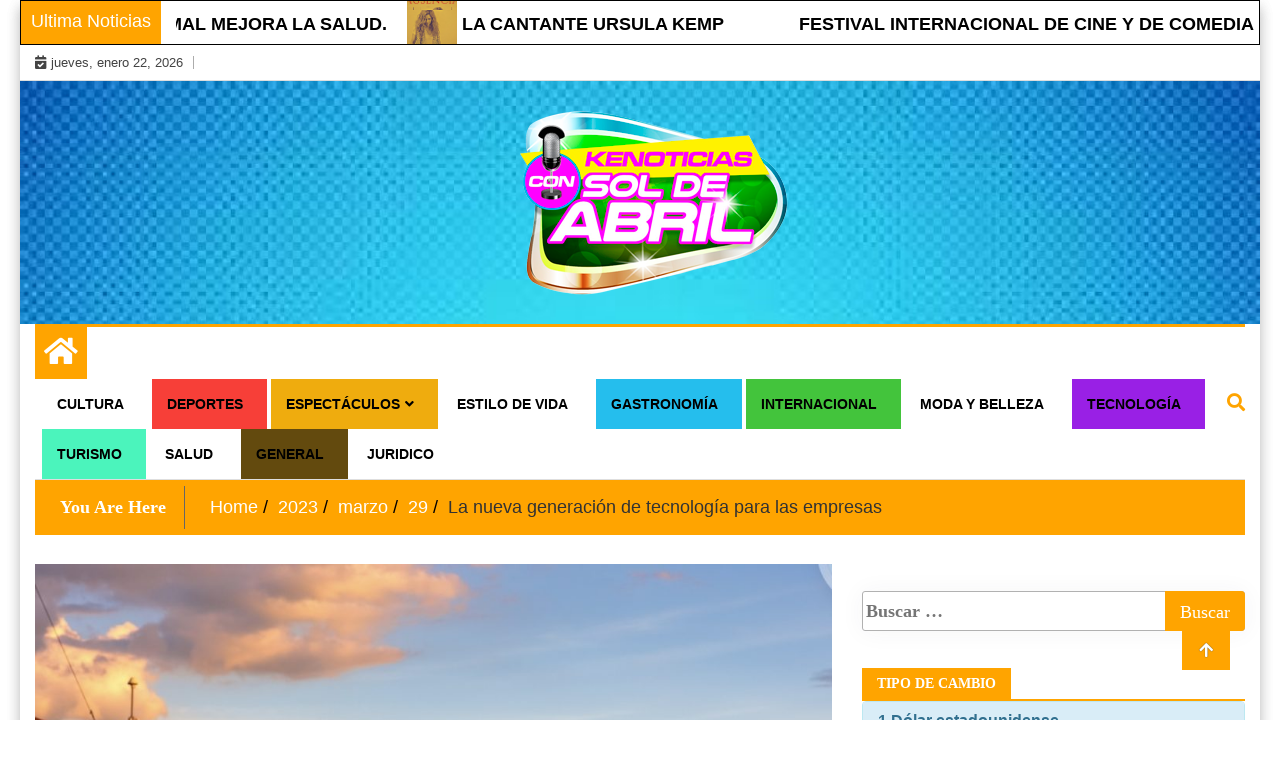

--- FILE ---
content_type: text/html; charset=UTF-8
request_url: https://kenoticiasconsoldeabril.com.mx/index.php/2023/03/29/la-nueva-generacion-de-tecnologia-para-las-empresas/
body_size: 62228
content:
<!doctype html>
<html lang="es-MX">
<head>
	<meta charset="UTF-8">
	<meta name="viewport" content="width=device-width, initial-scale=1">
	<link rel="profile" href="http://gmpg.org/xfn/11">

	<title>La nueva generación de tecnología para las empresas &#8211; Kenoticias con Sol de Abril</title>
<meta name='robots' content='max-image-preview:large' />
<link rel="alternate" type="application/rss+xml" title="Kenoticias con Sol de Abril &raquo; Feed" href="https://kenoticiasconsoldeabril.com.mx/index.php/feed/" />
<link rel="alternate" type="application/rss+xml" title="Kenoticias con Sol de Abril &raquo; RSS de los comentarios" href="https://kenoticiasconsoldeabril.com.mx/index.php/comments/feed/" />
<link rel="alternate" type="application/rss+xml" title="Kenoticias con Sol de Abril &raquo; La nueva generación de tecnología para las empresas RSS de los comentarios" href="https://kenoticiasconsoldeabril.com.mx/index.php/2023/03/29/la-nueva-generacion-de-tecnologia-para-las-empresas/feed/" />
<script type="text/javascript">
window._wpemojiSettings = {"baseUrl":"https:\/\/s.w.org\/images\/core\/emoji\/14.0.0\/72x72\/","ext":".png","svgUrl":"https:\/\/s.w.org\/images\/core\/emoji\/14.0.0\/svg\/","svgExt":".svg","source":{"concatemoji":"https:\/\/kenoticiasconsoldeabril.com.mx\/wp-includes\/js\/wp-emoji-release.min.js?ver=6.2.8"}};
/*! This file is auto-generated */
!function(e,a,t){var n,r,o,i=a.createElement("canvas"),p=i.getContext&&i.getContext("2d");function s(e,t){p.clearRect(0,0,i.width,i.height),p.fillText(e,0,0);e=i.toDataURL();return p.clearRect(0,0,i.width,i.height),p.fillText(t,0,0),e===i.toDataURL()}function c(e){var t=a.createElement("script");t.src=e,t.defer=t.type="text/javascript",a.getElementsByTagName("head")[0].appendChild(t)}for(o=Array("flag","emoji"),t.supports={everything:!0,everythingExceptFlag:!0},r=0;r<o.length;r++)t.supports[o[r]]=function(e){if(p&&p.fillText)switch(p.textBaseline="top",p.font="600 32px Arial",e){case"flag":return s("\ud83c\udff3\ufe0f\u200d\u26a7\ufe0f","\ud83c\udff3\ufe0f\u200b\u26a7\ufe0f")?!1:!s("\ud83c\uddfa\ud83c\uddf3","\ud83c\uddfa\u200b\ud83c\uddf3")&&!s("\ud83c\udff4\udb40\udc67\udb40\udc62\udb40\udc65\udb40\udc6e\udb40\udc67\udb40\udc7f","\ud83c\udff4\u200b\udb40\udc67\u200b\udb40\udc62\u200b\udb40\udc65\u200b\udb40\udc6e\u200b\udb40\udc67\u200b\udb40\udc7f");case"emoji":return!s("\ud83e\udef1\ud83c\udffb\u200d\ud83e\udef2\ud83c\udfff","\ud83e\udef1\ud83c\udffb\u200b\ud83e\udef2\ud83c\udfff")}return!1}(o[r]),t.supports.everything=t.supports.everything&&t.supports[o[r]],"flag"!==o[r]&&(t.supports.everythingExceptFlag=t.supports.everythingExceptFlag&&t.supports[o[r]]);t.supports.everythingExceptFlag=t.supports.everythingExceptFlag&&!t.supports.flag,t.DOMReady=!1,t.readyCallback=function(){t.DOMReady=!0},t.supports.everything||(n=function(){t.readyCallback()},a.addEventListener?(a.addEventListener("DOMContentLoaded",n,!1),e.addEventListener("load",n,!1)):(e.attachEvent("onload",n),a.attachEvent("onreadystatechange",function(){"complete"===a.readyState&&t.readyCallback()})),(e=t.source||{}).concatemoji?c(e.concatemoji):e.wpemoji&&e.twemoji&&(c(e.twemoji),c(e.wpemoji)))}(window,document,window._wpemojiSettings);
</script>
<style type="text/css">
img.wp-smiley,
img.emoji {
	display: inline !important;
	border: none !important;
	box-shadow: none !important;
	height: 1em !important;
	width: 1em !important;
	margin: 0 0.07em !important;
	vertical-align: -0.1em !important;
	background: none !important;
	padding: 0 !important;
}
</style>
	<link rel='stylesheet' id='wp-block-library-css' href='https://kenoticiasconsoldeabril.com.mx/wp-includes/css/dist/block-library/style.min.css?ver=6.2.8' type='text/css' media='all' />
<link rel='stylesheet' id='classic-theme-styles-css' href='https://kenoticiasconsoldeabril.com.mx/wp-includes/css/classic-themes.min.css?ver=6.2.8' type='text/css' media='all' />
<style id='global-styles-inline-css' type='text/css'>
body{--wp--preset--color--black: #000000;--wp--preset--color--cyan-bluish-gray: #abb8c3;--wp--preset--color--white: #ffffff;--wp--preset--color--pale-pink: #f78da7;--wp--preset--color--vivid-red: #cf2e2e;--wp--preset--color--luminous-vivid-orange: #ff6900;--wp--preset--color--luminous-vivid-amber: #fcb900;--wp--preset--color--light-green-cyan: #7bdcb5;--wp--preset--color--vivid-green-cyan: #00d084;--wp--preset--color--pale-cyan-blue: #8ed1fc;--wp--preset--color--vivid-cyan-blue: #0693e3;--wp--preset--color--vivid-purple: #9b51e0;--wp--preset--gradient--vivid-cyan-blue-to-vivid-purple: linear-gradient(135deg,rgba(6,147,227,1) 0%,rgb(155,81,224) 100%);--wp--preset--gradient--light-green-cyan-to-vivid-green-cyan: linear-gradient(135deg,rgb(122,220,180) 0%,rgb(0,208,130) 100%);--wp--preset--gradient--luminous-vivid-amber-to-luminous-vivid-orange: linear-gradient(135deg,rgba(252,185,0,1) 0%,rgba(255,105,0,1) 100%);--wp--preset--gradient--luminous-vivid-orange-to-vivid-red: linear-gradient(135deg,rgba(255,105,0,1) 0%,rgb(207,46,46) 100%);--wp--preset--gradient--very-light-gray-to-cyan-bluish-gray: linear-gradient(135deg,rgb(238,238,238) 0%,rgb(169,184,195) 100%);--wp--preset--gradient--cool-to-warm-spectrum: linear-gradient(135deg,rgb(74,234,220) 0%,rgb(151,120,209) 20%,rgb(207,42,186) 40%,rgb(238,44,130) 60%,rgb(251,105,98) 80%,rgb(254,248,76) 100%);--wp--preset--gradient--blush-light-purple: linear-gradient(135deg,rgb(255,206,236) 0%,rgb(152,150,240) 100%);--wp--preset--gradient--blush-bordeaux: linear-gradient(135deg,rgb(254,205,165) 0%,rgb(254,45,45) 50%,rgb(107,0,62) 100%);--wp--preset--gradient--luminous-dusk: linear-gradient(135deg,rgb(255,203,112) 0%,rgb(199,81,192) 50%,rgb(65,88,208) 100%);--wp--preset--gradient--pale-ocean: linear-gradient(135deg,rgb(255,245,203) 0%,rgb(182,227,212) 50%,rgb(51,167,181) 100%);--wp--preset--gradient--electric-grass: linear-gradient(135deg,rgb(202,248,128) 0%,rgb(113,206,126) 100%);--wp--preset--gradient--midnight: linear-gradient(135deg,rgb(2,3,129) 0%,rgb(40,116,252) 100%);--wp--preset--duotone--dark-grayscale: url('#wp-duotone-dark-grayscale');--wp--preset--duotone--grayscale: url('#wp-duotone-grayscale');--wp--preset--duotone--purple-yellow: url('#wp-duotone-purple-yellow');--wp--preset--duotone--blue-red: url('#wp-duotone-blue-red');--wp--preset--duotone--midnight: url('#wp-duotone-midnight');--wp--preset--duotone--magenta-yellow: url('#wp-duotone-magenta-yellow');--wp--preset--duotone--purple-green: url('#wp-duotone-purple-green');--wp--preset--duotone--blue-orange: url('#wp-duotone-blue-orange');--wp--preset--font-size--small: 13px;--wp--preset--font-size--medium: 20px;--wp--preset--font-size--large: 36px;--wp--preset--font-size--x-large: 42px;--wp--preset--spacing--20: 0.44rem;--wp--preset--spacing--30: 0.67rem;--wp--preset--spacing--40: 1rem;--wp--preset--spacing--50: 1.5rem;--wp--preset--spacing--60: 2.25rem;--wp--preset--spacing--70: 3.38rem;--wp--preset--spacing--80: 5.06rem;--wp--preset--shadow--natural: 6px 6px 9px rgba(0, 0, 0, 0.2);--wp--preset--shadow--deep: 12px 12px 50px rgba(0, 0, 0, 0.4);--wp--preset--shadow--sharp: 6px 6px 0px rgba(0, 0, 0, 0.2);--wp--preset--shadow--outlined: 6px 6px 0px -3px rgba(255, 255, 255, 1), 6px 6px rgba(0, 0, 0, 1);--wp--preset--shadow--crisp: 6px 6px 0px rgba(0, 0, 0, 1);}:where(.is-layout-flex){gap: 0.5em;}body .is-layout-flow > .alignleft{float: left;margin-inline-start: 0;margin-inline-end: 2em;}body .is-layout-flow > .alignright{float: right;margin-inline-start: 2em;margin-inline-end: 0;}body .is-layout-flow > .aligncenter{margin-left: auto !important;margin-right: auto !important;}body .is-layout-constrained > .alignleft{float: left;margin-inline-start: 0;margin-inline-end: 2em;}body .is-layout-constrained > .alignright{float: right;margin-inline-start: 2em;margin-inline-end: 0;}body .is-layout-constrained > .aligncenter{margin-left: auto !important;margin-right: auto !important;}body .is-layout-constrained > :where(:not(.alignleft):not(.alignright):not(.alignfull)){max-width: var(--wp--style--global--content-size);margin-left: auto !important;margin-right: auto !important;}body .is-layout-constrained > .alignwide{max-width: var(--wp--style--global--wide-size);}body .is-layout-flex{display: flex;}body .is-layout-flex{flex-wrap: wrap;align-items: center;}body .is-layout-flex > *{margin: 0;}:where(.wp-block-columns.is-layout-flex){gap: 2em;}.has-black-color{color: var(--wp--preset--color--black) !important;}.has-cyan-bluish-gray-color{color: var(--wp--preset--color--cyan-bluish-gray) !important;}.has-white-color{color: var(--wp--preset--color--white) !important;}.has-pale-pink-color{color: var(--wp--preset--color--pale-pink) !important;}.has-vivid-red-color{color: var(--wp--preset--color--vivid-red) !important;}.has-luminous-vivid-orange-color{color: var(--wp--preset--color--luminous-vivid-orange) !important;}.has-luminous-vivid-amber-color{color: var(--wp--preset--color--luminous-vivid-amber) !important;}.has-light-green-cyan-color{color: var(--wp--preset--color--light-green-cyan) !important;}.has-vivid-green-cyan-color{color: var(--wp--preset--color--vivid-green-cyan) !important;}.has-pale-cyan-blue-color{color: var(--wp--preset--color--pale-cyan-blue) !important;}.has-vivid-cyan-blue-color{color: var(--wp--preset--color--vivid-cyan-blue) !important;}.has-vivid-purple-color{color: var(--wp--preset--color--vivid-purple) !important;}.has-black-background-color{background-color: var(--wp--preset--color--black) !important;}.has-cyan-bluish-gray-background-color{background-color: var(--wp--preset--color--cyan-bluish-gray) !important;}.has-white-background-color{background-color: var(--wp--preset--color--white) !important;}.has-pale-pink-background-color{background-color: var(--wp--preset--color--pale-pink) !important;}.has-vivid-red-background-color{background-color: var(--wp--preset--color--vivid-red) !important;}.has-luminous-vivid-orange-background-color{background-color: var(--wp--preset--color--luminous-vivid-orange) !important;}.has-luminous-vivid-amber-background-color{background-color: var(--wp--preset--color--luminous-vivid-amber) !important;}.has-light-green-cyan-background-color{background-color: var(--wp--preset--color--light-green-cyan) !important;}.has-vivid-green-cyan-background-color{background-color: var(--wp--preset--color--vivid-green-cyan) !important;}.has-pale-cyan-blue-background-color{background-color: var(--wp--preset--color--pale-cyan-blue) !important;}.has-vivid-cyan-blue-background-color{background-color: var(--wp--preset--color--vivid-cyan-blue) !important;}.has-vivid-purple-background-color{background-color: var(--wp--preset--color--vivid-purple) !important;}.has-black-border-color{border-color: var(--wp--preset--color--black) !important;}.has-cyan-bluish-gray-border-color{border-color: var(--wp--preset--color--cyan-bluish-gray) !important;}.has-white-border-color{border-color: var(--wp--preset--color--white) !important;}.has-pale-pink-border-color{border-color: var(--wp--preset--color--pale-pink) !important;}.has-vivid-red-border-color{border-color: var(--wp--preset--color--vivid-red) !important;}.has-luminous-vivid-orange-border-color{border-color: var(--wp--preset--color--luminous-vivid-orange) !important;}.has-luminous-vivid-amber-border-color{border-color: var(--wp--preset--color--luminous-vivid-amber) !important;}.has-light-green-cyan-border-color{border-color: var(--wp--preset--color--light-green-cyan) !important;}.has-vivid-green-cyan-border-color{border-color: var(--wp--preset--color--vivid-green-cyan) !important;}.has-pale-cyan-blue-border-color{border-color: var(--wp--preset--color--pale-cyan-blue) !important;}.has-vivid-cyan-blue-border-color{border-color: var(--wp--preset--color--vivid-cyan-blue) !important;}.has-vivid-purple-border-color{border-color: var(--wp--preset--color--vivid-purple) !important;}.has-vivid-cyan-blue-to-vivid-purple-gradient-background{background: var(--wp--preset--gradient--vivid-cyan-blue-to-vivid-purple) !important;}.has-light-green-cyan-to-vivid-green-cyan-gradient-background{background: var(--wp--preset--gradient--light-green-cyan-to-vivid-green-cyan) !important;}.has-luminous-vivid-amber-to-luminous-vivid-orange-gradient-background{background: var(--wp--preset--gradient--luminous-vivid-amber-to-luminous-vivid-orange) !important;}.has-luminous-vivid-orange-to-vivid-red-gradient-background{background: var(--wp--preset--gradient--luminous-vivid-orange-to-vivid-red) !important;}.has-very-light-gray-to-cyan-bluish-gray-gradient-background{background: var(--wp--preset--gradient--very-light-gray-to-cyan-bluish-gray) !important;}.has-cool-to-warm-spectrum-gradient-background{background: var(--wp--preset--gradient--cool-to-warm-spectrum) !important;}.has-blush-light-purple-gradient-background{background: var(--wp--preset--gradient--blush-light-purple) !important;}.has-blush-bordeaux-gradient-background{background: var(--wp--preset--gradient--blush-bordeaux) !important;}.has-luminous-dusk-gradient-background{background: var(--wp--preset--gradient--luminous-dusk) !important;}.has-pale-ocean-gradient-background{background: var(--wp--preset--gradient--pale-ocean) !important;}.has-electric-grass-gradient-background{background: var(--wp--preset--gradient--electric-grass) !important;}.has-midnight-gradient-background{background: var(--wp--preset--gradient--midnight) !important;}.has-small-font-size{font-size: var(--wp--preset--font-size--small) !important;}.has-medium-font-size{font-size: var(--wp--preset--font-size--medium) !important;}.has-large-font-size{font-size: var(--wp--preset--font-size--large) !important;}.has-x-large-font-size{font-size: var(--wp--preset--font-size--x-large) !important;}
.wp-block-navigation a:where(:not(.wp-element-button)){color: inherit;}
:where(.wp-block-columns.is-layout-flex){gap: 2em;}
.wp-block-pullquote{font-size: 1.5em;line-height: 1.6;}
</style>
<link rel='stylesheet' id='special-news-style-css' href='https://kenoticiasconsoldeabril.com.mx/wp-content/themes/ample-magazine/style.css?ver=0.2.6' type='text/css' media='all' />
<link rel='stylesheet' id='fontawesome-css' href='https://kenoticiasconsoldeabril.com.mx/wp-content/themes/ample-magazine/assets/fontawesome/css/all.min.css?ver=6.2.8' type='text/css' media='all' />
<link rel='stylesheet' id='bootstrap-css' href='https://kenoticiasconsoldeabril.com.mx/wp-content/themes/ample-magazine/assets/css/bootstrap.min.css?ver=6.2.8' type='text/css' media='all' />
<link rel='stylesheet' id='animate-css' href='https://kenoticiasconsoldeabril.com.mx/wp-content/themes/ample-magazine/assets/css/animate.css?ver=6.2.8' type='text/css' media='all' />
<link rel='stylesheet' id='owl-carousel-css' href='https://kenoticiasconsoldeabril.com.mx/wp-content/themes/ample-magazine/assets/css/owl.carousel.min.css?ver=6.2.8' type='text/css' media='all' />
<link rel='stylesheet' id='owl-theme-default-css' href='https://kenoticiasconsoldeabril.com.mx/wp-content/themes/ample-magazine/assets/css/owl.theme.default.min.css?ver=6.2.8' type='text/css' media='all' />
<link rel='stylesheet' id='ample-magazine-blocks-css' href='https://kenoticiasconsoldeabril.com.mx/wp-content/themes/ample-magazine/assets/css/blocks.min.css?ver=6.2.8' type='text/css' media='all' />
<link rel='stylesheet' id='acme-marquee-css' href='https://kenoticiasconsoldeabril.com.mx/wp-content/themes/ample-magazine/assets/css/acme-marquee.css?ver=6.2.8' type='text/css' media='all' />
<link rel='stylesheet' id='slick-css' href='https://kenoticiasconsoldeabril.com.mx/wp-content/themes/ample-magazine/assets/slick/slick.css?ver=6.2.8' type='text/css' media='all' />
<link rel='stylesheet' id='slick-theme-css' href='https://kenoticiasconsoldeabril.com.mx/wp-content/themes/ample-magazine/assets/slick/slick-theme.css?ver=6.2.8' type='text/css' media='all' />
<link rel='stylesheet' id='ample-magazine-style-css' href='https://kenoticiasconsoldeabril.com.mx/wp-content/themes/special-news/style.css?ver=6.2.8' type='text/css' media='all' />
<style id='ample-magazine-style-inline-css' type='text/css'>

                    
                      a.at-cat-name-1{
                    background: #dd3333!important;
                    }
                    
                    
                      a.at-cat-name-3{
                    background: #efac0e!important;
                    }
                    
                    
                      a.at-cat-name-4{
                    background: #25beed!important;
                    }
                    
                    
                      a.at-cat-name-5{
                    background: #43c43c!important;
                    }
                    
                    
                      a.at-cat-name-6{
                    background: #1c54b5!important;
                    }
                    
                    
                      a.at-cat-name-7{
                    background: #e246db!important;
                    }
                    
                    
                      a.at-cat-name-8{
                    background: #4bf4bc!important;
                    }
                    
                    
                      a.at-cat-name-9{
                    background: #9920e5!important;
                    }
                    
                    
                      a.at-cat-name-10{
                    background: #634a0e!important;
                    }
                    
                    
                      a.at-cat-name-11{
                    background: #ff3a6f!important;
                    }
                    
                    
                      a.at-cat-name-12{
                    background: #f73f38!important;
                    }
                    .breaking-bar{
         background-color: #000;}
    .footer{
         background-color: #444;}
    .top-menu li a:hover, a.continue-link, .ample-block-style .post-title a:hover, .nav-links a, a#search{
    
           color: #ffa400!important;}
    ul.navbar-nav >li:hover>a:before, ul.navbar-nav >li.active>a:before, .head-title, .head-title > span, .color-orange a.post-cat, .color-blue .head-title > span, .color-blue a.post-cat, nav.breadcrumb-trail.breadcrumbs {
         border-color: #ffa400!important;}
    .head-title > span:after{
         border-color: #ffa400 rgba(0, 0, 0, 0) rgba(0, 0, 0, 0) rgba(0, 0, 0, 0)!important;}
    .next-page .navigation li.active a,.next-page .navigation li a:hover
    
 {
    
           background-color: #ffa400;}
           
    .head-title,li.current-menu-item > a
    
   {
    
           border-bottom: 2px solid#ffa400!important;}
           
    .main-menu >.container > .row
    
   {
    
          border-top:  3px solid#ffa400!important;}
           
     
    
     {

       border-top:  5px solid#ffa400!important;}
           
     .tagname:after,h3.breaking-title:after
    
     {

       border-left-color:  #ffa400!important;}
           
    .acme-news-ticker-label, div#cwp-breadcrumbs :before, span.page-numbers.current,.tagname, .ample-post-format, .owl-carousel.owl-theme.breaking-slide .owl-nav > div, .breaking-title,  a.scrollup,  .nav>li>a:focus,.nav>li>a:hover,  .owl-theme.owl-carousel .owl-dots .owl-dot.active span, li.home-buttom.navbar-nav, .simple-marquee-container .marquee-sibling, .main-slider.owl-theme .owl-nav > div:hover, .color-red .owl-carousel.owl-theme .owl-nav > div:hover,.navbar-toggle, .comment-form .submit, h2.entry-title:before, .trending-title,.owl-carousel.owl-theme.trending-slide .owl-nav > div,  input.search-submit, .head-title > span, .color-orange a.post-cat, .color-blue .head-title > span, .color-blue a.post-cat, nav.breadcrumb-trail.breadcrumbs{
           background: #ffa400!important;}
           
    .copyright {
           background: #000;}
           
    
</style>
<link rel='stylesheet' id='ample-magazine-media-responsive-css' href='https://kenoticiasconsoldeabril.com.mx/wp-content/themes/ample-magazine/assets/css/media-responsive.css?ver=6.2.8' type='text/css' media='all' />
<script type='text/javascript' src='https://kenoticiasconsoldeabril.com.mx/wp-includes/js/jquery/jquery.min.js?ver=3.6.4' id='jquery-core-js'></script>
<script type='text/javascript' src='https://kenoticiasconsoldeabril.com.mx/wp-includes/js/jquery/jquery-migrate.min.js?ver=3.4.0' id='jquery-migrate-js'></script>
<script type='text/javascript' src='https://kenoticiasconsoldeabril.com.mx/wp-content/themes/ample-magazine/assets/js/marquee.js?ver=4.5.0' id='marquee-js'></script>
<script type='text/javascript' src='https://kenoticiasconsoldeabril.com.mx/wp-content/themes/ample-magazine/assets/js/theia-sticky-sidebar.js?ver=4.5.0' id='theia-sticky-sidebar-js'></script>
<link rel="https://api.w.org/" href="https://kenoticiasconsoldeabril.com.mx/index.php/wp-json/" /><link rel="alternate" type="application/json" href="https://kenoticiasconsoldeabril.com.mx/index.php/wp-json/wp/v2/posts/5126" /><link rel="EditURI" type="application/rsd+xml" title="RSD" href="https://kenoticiasconsoldeabril.com.mx/xmlrpc.php?rsd" />
<link rel="wlwmanifest" type="application/wlwmanifest+xml" href="https://kenoticiasconsoldeabril.com.mx/wp-includes/wlwmanifest.xml" />
<meta name="generator" content="WordPress 6.2.8" />
<link rel="canonical" href="https://kenoticiasconsoldeabril.com.mx/index.php/2023/03/29/la-nueva-generacion-de-tecnologia-para-las-empresas/" />
<link rel='shortlink' href='https://kenoticiasconsoldeabril.com.mx/?p=5126' />
<link rel="alternate" type="application/json+oembed" href="https://kenoticiasconsoldeabril.com.mx/index.php/wp-json/oembed/1.0/embed?url=https%3A%2F%2Fkenoticiasconsoldeabril.com.mx%2Findex.php%2F2023%2F03%2F29%2Fla-nueva-generacion-de-tecnologia-para-las-empresas%2F" />
<link rel="alternate" type="text/xml+oembed" href="https://kenoticiasconsoldeabril.com.mx/index.php/wp-json/oembed/1.0/embed?url=https%3A%2F%2Fkenoticiasconsoldeabril.com.mx%2Findex.php%2F2023%2F03%2F29%2Fla-nueva-generacion-de-tecnologia-para-las-empresas%2F&#038;format=xml" />
		<style type="text/css">
						.site-title,
			.site-description {
				position: absolute;
				clip: rect(1px, 1px, 1px, 1px);
			}
					</style>
		<link rel="icon" href="https://kenoticiasconsoldeabril.com.mx/wp-content/uploads/2020/12/cropped-Logo_WEB_Kenoticias-3-32x32.png" sizes="32x32" />
<link rel="icon" href="https://kenoticiasconsoldeabril.com.mx/wp-content/uploads/2020/12/cropped-Logo_WEB_Kenoticias-3-192x192.png" sizes="192x192" />
<link rel="apple-touch-icon" href="https://kenoticiasconsoldeabril.com.mx/wp-content/uploads/2020/12/cropped-Logo_WEB_Kenoticias-3-180x180.png" />
<meta name="msapplication-TileImage" content="https://kenoticiasconsoldeabril.com.mx/wp-content/uploads/2020/12/cropped-Logo_WEB_Kenoticias-3-270x270.png" />
		<style type="text/css" id="wp-custom-css">
			.boton-moda {
text-decoration:none;
background-color:#e246db;
}

.boton-deportes {
text-decoration:none;
background-color:#f73f38;
	font-size: x-small;
}

.boton-turismo {
text-decoration:none;
background-color:#4bf4bc;
}

.boton-tecno {
text-decoration:none;
background-color:#9920e5;
}

.boton-especta {
text-decoration:none;
background-color:#efac0e;
}

.boton-gastro {
text-decoration:none;
background-color:#25beed;
}

.boton-inter {
text-decoration:none;
background-color:#43c43c;
}

.boton-general {
text-decoration:none;
background-color:#634a0e;
}

 if ( $translated == "LATEST BLOG" ) {
        $translated = "Ultimas Noticias";
    } elseif ( $translated == "texto 2" ) {
    	$translated = "texto cambiado 2";
    } elseif ( $translated == "texto 3" ) {
    	$translated = "texto cambiado 3";
    }
    return $translated;
		</style>
		</head>

<body class="post-template-default single single-post postid-5126 single-format-standard wp-custom-logo at-sticky-sidebar right-sidebar"itemscope itemtype="http://schema.org/WebPage" >
    <div class="box">
    <div class="wraper">

<svg xmlns="http://www.w3.org/2000/svg" viewBox="0 0 0 0" width="0" height="0" focusable="false" role="none" style="visibility: hidden; position: absolute; left: -9999px; overflow: hidden;" ><defs><filter id="wp-duotone-dark-grayscale"><feColorMatrix color-interpolation-filters="sRGB" type="matrix" values=" .299 .587 .114 0 0 .299 .587 .114 0 0 .299 .587 .114 0 0 .299 .587 .114 0 0 " /><feComponentTransfer color-interpolation-filters="sRGB" ><feFuncR type="table" tableValues="0 0.49803921568627" /><feFuncG type="table" tableValues="0 0.49803921568627" /><feFuncB type="table" tableValues="0 0.49803921568627" /><feFuncA type="table" tableValues="1 1" /></feComponentTransfer><feComposite in2="SourceGraphic" operator="in" /></filter></defs></svg><svg xmlns="http://www.w3.org/2000/svg" viewBox="0 0 0 0" width="0" height="0" focusable="false" role="none" style="visibility: hidden; position: absolute; left: -9999px; overflow: hidden;" ><defs><filter id="wp-duotone-grayscale"><feColorMatrix color-interpolation-filters="sRGB" type="matrix" values=" .299 .587 .114 0 0 .299 .587 .114 0 0 .299 .587 .114 0 0 .299 .587 .114 0 0 " /><feComponentTransfer color-interpolation-filters="sRGB" ><feFuncR type="table" tableValues="0 1" /><feFuncG type="table" tableValues="0 1" /><feFuncB type="table" tableValues="0 1" /><feFuncA type="table" tableValues="1 1" /></feComponentTransfer><feComposite in2="SourceGraphic" operator="in" /></filter></defs></svg><svg xmlns="http://www.w3.org/2000/svg" viewBox="0 0 0 0" width="0" height="0" focusable="false" role="none" style="visibility: hidden; position: absolute; left: -9999px; overflow: hidden;" ><defs><filter id="wp-duotone-purple-yellow"><feColorMatrix color-interpolation-filters="sRGB" type="matrix" values=" .299 .587 .114 0 0 .299 .587 .114 0 0 .299 .587 .114 0 0 .299 .587 .114 0 0 " /><feComponentTransfer color-interpolation-filters="sRGB" ><feFuncR type="table" tableValues="0.54901960784314 0.98823529411765" /><feFuncG type="table" tableValues="0 1" /><feFuncB type="table" tableValues="0.71764705882353 0.25490196078431" /><feFuncA type="table" tableValues="1 1" /></feComponentTransfer><feComposite in2="SourceGraphic" operator="in" /></filter></defs></svg><svg xmlns="http://www.w3.org/2000/svg" viewBox="0 0 0 0" width="0" height="0" focusable="false" role="none" style="visibility: hidden; position: absolute; left: -9999px; overflow: hidden;" ><defs><filter id="wp-duotone-blue-red"><feColorMatrix color-interpolation-filters="sRGB" type="matrix" values=" .299 .587 .114 0 0 .299 .587 .114 0 0 .299 .587 .114 0 0 .299 .587 .114 0 0 " /><feComponentTransfer color-interpolation-filters="sRGB" ><feFuncR type="table" tableValues="0 1" /><feFuncG type="table" tableValues="0 0.27843137254902" /><feFuncB type="table" tableValues="0.5921568627451 0.27843137254902" /><feFuncA type="table" tableValues="1 1" /></feComponentTransfer><feComposite in2="SourceGraphic" operator="in" /></filter></defs></svg><svg xmlns="http://www.w3.org/2000/svg" viewBox="0 0 0 0" width="0" height="0" focusable="false" role="none" style="visibility: hidden; position: absolute; left: -9999px; overflow: hidden;" ><defs><filter id="wp-duotone-midnight"><feColorMatrix color-interpolation-filters="sRGB" type="matrix" values=" .299 .587 .114 0 0 .299 .587 .114 0 0 .299 .587 .114 0 0 .299 .587 .114 0 0 " /><feComponentTransfer color-interpolation-filters="sRGB" ><feFuncR type="table" tableValues="0 0" /><feFuncG type="table" tableValues="0 0.64705882352941" /><feFuncB type="table" tableValues="0 1" /><feFuncA type="table" tableValues="1 1" /></feComponentTransfer><feComposite in2="SourceGraphic" operator="in" /></filter></defs></svg><svg xmlns="http://www.w3.org/2000/svg" viewBox="0 0 0 0" width="0" height="0" focusable="false" role="none" style="visibility: hidden; position: absolute; left: -9999px; overflow: hidden;" ><defs><filter id="wp-duotone-magenta-yellow"><feColorMatrix color-interpolation-filters="sRGB" type="matrix" values=" .299 .587 .114 0 0 .299 .587 .114 0 0 .299 .587 .114 0 0 .299 .587 .114 0 0 " /><feComponentTransfer color-interpolation-filters="sRGB" ><feFuncR type="table" tableValues="0.78039215686275 1" /><feFuncG type="table" tableValues="0 0.94901960784314" /><feFuncB type="table" tableValues="0.35294117647059 0.47058823529412" /><feFuncA type="table" tableValues="1 1" /></feComponentTransfer><feComposite in2="SourceGraphic" operator="in" /></filter></defs></svg><svg xmlns="http://www.w3.org/2000/svg" viewBox="0 0 0 0" width="0" height="0" focusable="false" role="none" style="visibility: hidden; position: absolute; left: -9999px; overflow: hidden;" ><defs><filter id="wp-duotone-purple-green"><feColorMatrix color-interpolation-filters="sRGB" type="matrix" values=" .299 .587 .114 0 0 .299 .587 .114 0 0 .299 .587 .114 0 0 .299 .587 .114 0 0 " /><feComponentTransfer color-interpolation-filters="sRGB" ><feFuncR type="table" tableValues="0.65098039215686 0.40392156862745" /><feFuncG type="table" tableValues="0 1" /><feFuncB type="table" tableValues="0.44705882352941 0.4" /><feFuncA type="table" tableValues="1 1" /></feComponentTransfer><feComposite in2="SourceGraphic" operator="in" /></filter></defs></svg><svg xmlns="http://www.w3.org/2000/svg" viewBox="0 0 0 0" width="0" height="0" focusable="false" role="none" style="visibility: hidden; position: absolute; left: -9999px; overflow: hidden;" ><defs><filter id="wp-duotone-blue-orange"><feColorMatrix color-interpolation-filters="sRGB" type="matrix" values=" .299 .587 .114 0 0 .299 .587 .114 0 0 .299 .587 .114 0 0 .299 .587 .114 0 0 " /><feComponentTransfer color-interpolation-filters="sRGB" ><feFuncR type="table" tableValues="0.098039215686275 1" /><feFuncG type="table" tableValues="0 0.66274509803922" /><feFuncB type="table" tableValues="0.84705882352941 0.41960784313725" /><feFuncA type="table" tableValues="1 1" /></feComponentTransfer><feComposite in2="SourceGraphic" operator="in" /></filter></defs></svg><div id="page" class="site">

    <a class="skip-link screen-reader-text" href="#content">Skip to content</a>
    <a href="#" class="scrollup"><i class="fa fa-arrow-up" aria-hidden="true"></i></a>
<div class="wraper">

    
                     <div class="acme-news-ticker">

        <div class="acme-news-ticker-label">   Ultima Noticias</div>

        <div class="acme-news-ticker-box">

            <ul class="my-news-ticker">
              

                <li>


                                              <div class="ample-magazine-ticker-item">
                                                <div class="ample-magazine-ticker-link" ><span class="ticker-image rounded-circle" style="background-image: url(https://kenoticiasconsoldeabril.com.mx/wp-content/uploads/2025/06/Screenshot_20250601_180012-1.jpg );"></span>
                                                <span class="news-ticker-title"> <a href="https://kenoticiasconsoldeabril.com.mx/index.php/2025/05/30/homenaje-a-marco-antonio-muniz/">Homenaje a Marco Antonio Muñiz.</a></span></div
                                                </div>
                </li>

               

                <li>


                                              <div class="ample-magazine-ticker-item">
                                                <div class="ample-magazine-ticker-link" ><span class="ticker-image rounded-circle" style="background-image: url( );"></span>
                                                <span class="news-ticker-title"> <a href="https://kenoticiasconsoldeabril.com.mx/index.php/2025/05/30/alejandro-sanz/">ALEJANDRO SANZ</a></span></div
                                                </div>
                </li>

               

                <li>


                                              <div class="ample-magazine-ticker-item">
                                                <div class="ample-magazine-ticker-link" ><span class="ticker-image rounded-circle" style="background-image: url(https://kenoticiasconsoldeabril.com.mx/wp-content/uploads/2025/05/IMG-20250528-WA0059.jpg );"></span>
                                                <span class="news-ticker-title"> <a href="https://kenoticiasconsoldeabril.com.mx/index.php/2025/05/30/al-disminuir-los-alimentos-de-origen-animal-mejora-la-salud/">AL DISMINUIR LOS ALIMENTOS DE ORIGEN ANIMAL MEJORA LA SALUD.</a></span></div
                                                </div>
                </li>

               

                <li>


                                              <div class="ample-magazine-ticker-item">
                                                <div class="ample-magazine-ticker-link" ><span class="ticker-image rounded-circle" style="background-image: url(https://kenoticiasconsoldeabril.com.mx/wp-content/uploads/2025/05/IMG-20250428-WA0059.jpg );"></span>
                                                <span class="news-ticker-title"> <a href="https://kenoticiasconsoldeabril.com.mx/index.php/2025/05/02/la-cantante-ursula-kemp/">LA CANTANTE URSULA KEMP</a></span></div
                                                </div>
                </li>

               

                <li>


                                              <div class="ample-magazine-ticker-item">
                                                <div class="ample-magazine-ticker-link" ><span class="ticker-image rounded-circle" style="background-image: url( );"></span>
                                                <span class="news-ticker-title"> <a href="https://kenoticiasconsoldeabril.com.mx/index.php/2025/05/02/festival-internacional-de-cine-y-de-comedia/">FESTIVAL INTERNACIONAL       DE     CINE  Y   DE COMEDIA</a></span></div
                                                </div>
                </li>

               
            </ul>

        </div>


    </div>











	                     <div class="ample-40"></div>




                
<div class="header-background">

    <div id="header-bar" class="header-bar">
        <div class="container">

            <div class="row">
                <div class="col-md-8 col-sm-8 col-xs-12">
                    <div class="current-date">
                        <i class="fa fa-calendar-check-o"></i>jueves, enero 22, 2026                    </div>

	                    
                </div><!--/ Top bar left end -->
<div class="col-md-4 col-sm-4 col-xs-12 top-social text-right">


</div><!--/ Top social col end -->
            </div><!--/ Content row end -->
        </div><!--/ Container end -->
    </div><!--/ Topbar end -->
    <header id="header" class="header layout-header1" itemtype="https://schema.org/WPHeader" itemscope="itemscope" style="background-image: url(https://kenoticiasconsoldeabril.com.mx/wp-content/uploads/2020/12/cropped-gradient-blue-halftone-dots-background.jpg);">
        <div class="container">
            <div class="row">
                <div class="col-xs-12 col-sm-12 col-md-12">

                    <div class="site-branding" itemtype="https://schema.org/Organization" itemscope="itemscope">
                                                    <a class="navbar-brand" href="https://kenoticiasconsoldeabril.com.mx/">
                                <a href="https://kenoticiasconsoldeabril.com.mx/" class="custom-logo-link" rel="home"><img width="270" height="193" src="https://kenoticiasconsoldeabril.com.mx/wp-content/uploads/2021/01/cropped-cropped-cropped-Logo_WEB_Kenoticias.png" class="custom-logo" alt="Kenoticias con Sol de Abril" decoding="async" srcset="https://kenoticiasconsoldeabril.com.mx/wp-content/uploads/2021/01/cropped-cropped-cropped-Logo_WEB_Kenoticias.png 270w, https://kenoticiasconsoldeabril.com.mx/wp-content/uploads/2021/01/cropped-cropped-cropped-Logo_WEB_Kenoticias-233x167.png 233w, https://kenoticiasconsoldeabril.com.mx/wp-content/uploads/2021/01/cropped-cropped-cropped-Logo_WEB_Kenoticias-214x153.png 214w, https://kenoticiasconsoldeabril.com.mx/wp-content/uploads/2021/01/cropped-cropped-cropped-Logo_WEB_Kenoticias-100x71.png 100w" sizes="(max-width: 270px) 100vw, 270px" /></a>                            </a>
                                                    <h1 class="site-title">
                                <a href="https://kenoticiasconsoldeabril.com.mx/" rel="home">Kenoticias con Sol de Abril</a>
                            </h1>
                                                            <p class="site-description">Sitio de Noticias </p>
                                                    </div><!-- .site-branding -->

                </div><!-- logo col end -->


            </div><!-- Row end -->
        </div><!-- Logo and banner area end -->
    </header><!--/ Header end -->


    <div id="menu-primary" class="main-menu clearfix">
        <div class="container">
            <div class="row">
                <nav class="site-navigation navigation">
                    <div class="site-nav-inner pull-left">
                        <button type="button" class="navbar-toggle" data-toggle="collapse" data-target=".navbar-collapse">
                            <span class="sr-only">Toggle navigation</span>
                            <i class="fas fa-align-justify"></i>
                        </button>

                        <div class="collapse navbar-collapse navbar-responsive-collapse" itemtype="https://schema.org/SiteNavigationElement" itemscope="itemscope">
                            <li class="home-buttom navbar-nav"><a href="https://kenoticiasconsoldeabril.com.mx/">
                                    <i class="fa fa-home"></i> </a></li>
	                        <ul id="menu-principal" class="nav navbar-nav"><li id="menu-item-182" class="menu-item menu-item-type-taxonomy menu-item-object-category first-menu menu-item-182"><a href="https://kenoticiasconsoldeabril.com.mx/index.php/category/cultura/">Cultura</a></li>
<li id="menu-item-37" class="boton-deportes menu-item menu-item-type-taxonomy menu-item-object-category menu-item-37"><a href="https://kenoticiasconsoldeabril.com.mx/index.php/category/deportes/">Deportes</a></li>
<li id="menu-item-39" class="boton-especta menu-item menu-item-type-taxonomy menu-item-object-category menu-item-has-children menu-item-39"><a href="https://kenoticiasconsoldeabril.com.mx/index.php/category/espectaculos/">Espectáculos</a>
<ul class="sub-menu">
	<li id="menu-item-177" class="menu-item menu-item-type-taxonomy menu-item-object-category menu-item-177"><a href="https://kenoticiasconsoldeabril.com.mx/index.php/category/espectaculos/cine/">Cine</a></li>
	<li id="menu-item-178" class="menu-item menu-item-type-taxonomy menu-item-object-category menu-item-178"><a href="https://kenoticiasconsoldeabril.com.mx/index.php/category/espectaculos/musica/">Música</a></li>
	<li id="menu-item-179" class="menu-item menu-item-type-taxonomy menu-item-object-category menu-item-179"><a href="https://kenoticiasconsoldeabril.com.mx/index.php/category/espectaculos/teatro/">Teatro</a></li>
</ul>
</li>
<li id="menu-item-180" class="menu-item menu-item-type-taxonomy menu-item-object-category menu-item-180"><a href="https://kenoticiasconsoldeabril.com.mx/index.php/category/estilo-de-vida/">Estilo de vida</a></li>
<li id="menu-item-40" class="boton-gastro menu-item menu-item-type-taxonomy menu-item-object-category menu-item-40"><a href="https://kenoticiasconsoldeabril.com.mx/index.php/category/gastronomia/">Gastronomía</a></li>
<li id="menu-item-41" class="boton-inter menu-item menu-item-type-taxonomy menu-item-object-category menu-item-41"><a href="https://kenoticiasconsoldeabril.com.mx/index.php/category/internacional/">Internacional</a></li>
<li id="menu-item-181" class="menu-item menu-item-type-taxonomy menu-item-object-category menu-item-181"><a href="https://kenoticiasconsoldeabril.com.mx/index.php/category/moda-y-belleza/">Moda y Belleza</a></li>
<li id="menu-item-36" class="boton-tecno menu-item menu-item-type-taxonomy menu-item-object-category current-post-ancestor current-menu-parent current-post-parent menu-item-36"><a href="https://kenoticiasconsoldeabril.com.mx/index.php/category/tecnologia/">Tecnología</a></li>
<li id="menu-item-35" class="boton-turismo menu-item menu-item-type-taxonomy menu-item-object-category menu-item-35"><a href="https://kenoticiasconsoldeabril.com.mx/index.php/category/turismo/">Turismo</a></li>
<li id="menu-item-183" class="menu-item menu-item-type-taxonomy menu-item-object-category menu-item-183"><a href="https://kenoticiasconsoldeabril.com.mx/index.php/category/salud/">Salud</a></li>
<li id="menu-item-33" class="boton-general menu-item menu-item-type-taxonomy menu-item-object-category menu-item-33"><a href="https://kenoticiasconsoldeabril.com.mx/index.php/category/general/">General</a></li>
<li id="menu-item-207" class="menu-item menu-item-type-taxonomy menu-item-object-category last-menu menu-item-207"><a href="https://kenoticiasconsoldeabril.com.mx/index.php/category/juridico/">Juridico</a></li>
</ul>
                        </div><!--/ Collapse end -->

                    </div><!-- Site Navbar inner end -->
                </nav><!--/ Navigation end -->

                <div class="nav-search">
                    <a href="#" id="search"><i class="fa fa-search"></i></a>
                </div><!-- Search end -->

                <div class="search-block" style="display: none;">
                    <form role="search" method="get" class="search-form" action="https://kenoticiasconsoldeabril.com.mx/">
				<label>
					<span class="screen-reader-text">Buscar:</span>
					<input type="search" class="search-field" placeholder="Buscar &hellip;" value="" name="s" />
				</label>
				<input type="submit" class="search-submit" value="Buscar" />
			</form>                    <a href="#" class="search-close">&times;</a>
                </div><!-- Site search end -->

            </div><!--/ Row end -->
        </div><!--/ Container end -->

    </div><!-- Menu wrapper end -->

               </div>
            





		<div class="page-title">
			<div class="container">


						<div class="bread">
						     <nav role="navigation" aria-label="Breadcrumbs" class="breadcrumb-trail breadcrumbs" itemprop="breadcrumb"><h2 class="trail-browse">You Are Here</h2><ul class="trail-items" itemscope itemtype="http://schema.org/BreadcrumbList"><meta name="numberOfItems" content="5" /><meta name="itemListOrder" content="Ascending" /><li itemprop="itemListElement" itemscope itemtype="http://schema.org/ListItem" class="trail-item trail-begin"><a href="https://kenoticiasconsoldeabril.com.mx/" rel="home" itemprop="item"><span itemprop="name">Home</span></a><meta itemprop="position" content="1" /></li><li itemprop="itemListElement" itemscope itemtype="http://schema.org/ListItem" class="trail-item"><a href="https://kenoticiasconsoldeabril.com.mx/index.php/2023/" itemprop="item"><span itemprop="name">2023</span></a><meta itemprop="position" content="2" /></li><li itemprop="itemListElement" itemscope itemtype="http://schema.org/ListItem" class="trail-item"><a href="https://kenoticiasconsoldeabril.com.mx/index.php/2023/03/" itemprop="item"><span itemprop="name">marzo</span></a><meta itemprop="position" content="3" /></li><li itemprop="itemListElement" itemscope itemtype="http://schema.org/ListItem" class="trail-item"><a href="https://kenoticiasconsoldeabril.com.mx/index.php/2023/03/29/" itemprop="item"><span itemprop="name">29</span></a><meta itemprop="position" content="4" /></li><li itemprop="itemListElement" itemscope itemtype="http://schema.org/ListItem" class="trail-item trail-end"><span itemprop="item"><span itemprop="name">La nueva generación de tecnología para las empresas</span></span><meta itemprop="position" content="5" /></li></ul></nav>						</div>


			</div><!-- Container end -->
		</div><!-- Page title end -->
<div id="content">
		<section class="block-wrapper">
			<div class="container">
				<div class="row">
					
					<div id="primary" class="col-lg-8 col-md-12">

						<main id="main" class="site-main">


							
<article id="post-5126" class="post-5126 post type-post status-publish format-standard has-post-thumbnail hentry category-tecnologia">





    <div class="single-post">
                <div class="post-media post-featured-image">
                            <a href="https://kenoticiasconsoldeabril.com.mx/index.php/2023/03/29/la-nueva-generacion-de-tecnologia-para-las-empresas/"><img class="img-responsive" src="https://kenoticiasconsoldeabril.com.mx/wp-content/uploads/2023/03/Screenshot_20230328_232858-1024x717.jpg" alt="La nueva generación de tecnología para las empresas"/></a>

                    </div>
        
        <div class="post-title-area">

            <h2 class="post-title">
                <h2 class="entry-title">La nueva generación de tecnología para las empresas</h2>            </h2>
            <div class="post-meta">
                                <div class="entry-meta">
                    <span class="byline"> <span class="author vcard no-avatar"><a class="url fn n" href="https://kenoticiasconsoldeabril.com.mx/index.php/author/xochitlcortes/"><i class="fa fa-user"></i><span class='author-name'>Xochitl Citlali Cortés</span></a></span></span><span class="posted-on"><a href="https://kenoticiasconsoldeabril.com.mx/index.php/2023/03/29/la-nueva-generacion-de-tecnologia-para-las-empresas/" rel="bookmark"><i class="fa fa-calendar" aria-hidden="true"></i>
<time class="entry-date published" datetime="2023-03-29T05:27:08+00:00">marzo 29, 2023</time><time class="updated" datetime="2023-03-29T05:30:17+00:00">marzo 29, 2023</time></a></span>                </div><!-- .entry-meta -->
                            </div>
        </div><!-- Post title end -->

        <div class="ample-content-area">
            <div class="entry-content">
                
<p>Ya no hay duda que el ERP monolítico para la planificación de los Recursos Empresariales es cosa del pasado, hoy se le da paso a las aplicaciones empresariales en la nube, que pueden integrarse por APIS (interfaces de programación) que permiten un fácil escalamiento.<br>Parte de esto es el nuevo ERP compuesto, que consideramos como la próxima etapa en la evolución de las aplicaciones para negocios, que está cambiando la cara del software empresarial.<br>Terminar con el pasado del software rígido<br>Antes de los ERPs modernos, existían distintas aplicaciones pseudo integradas para intentar brindar procesos de punta a punta, el nuevo ERP compuesto es justamente eso, es una solución y proceso compuesto que integra una variedad de aplicaciones.<br>Dicho de otra manera, es una solución con una arquitectura compuesta que es el polo opuesto de los sistemas rígidos anteriores.<br>Funciona utilizando una plataforma común, con un lago de datos complementario para estandarizar y contextualizar una cantidad de tipos de datos con un sistema operativo que une todo dentro de una solución integrada.<br>Arquitectura de Microservicios<br>Central a este concepto es el uso de micro servicios para agregar funcionalidades de vanguardia a la plataforma básica. Con una arquitectura de micro servicios, las aplicaciones están desarrolladas como componentes individuales cada uno funcionando como un servicio. Estos servicios realizan una función única, pero están integrados por medio de interfaces basadas en APIs para soportar los procesos empresariales y las funcionalidades.<br>Como funcionan en forma independiente, cada servicio se ajusta y actualiza, implementado para adaptarse a la necesidad de funciones específicas que escalan según corresponda.<br>Desde los automóviles al software<br>Aunque los micro servicios es un término relativamente nuevo, la industria automotriz ha usado este tipo de modelo durante muchos años. Frecuentemente los modelos de manufactura automotriz comparten una plataforma, o chasis con distintas variaciones y detalles que forman el producto terminado.<br>Algunos ejemplos son el Volkswagen Sharan, que comparte una plataforma con el Seat Alhambra y el Ford Galaxy. Comercializados para distintos mercados con distintos precios, los propietarios no necesariamente conocen lo que su auto tiene de común con otros modelos porque la terminación y detalles de marca son tan pertinentes.<br>El ERP compuesto es una oportunidad sin precedentes para crear valor inmenso ajustado para los usuarios de cada sector.<br>Esta metodología se aplica en el software en la nube específico por industria facilitando la capacidad de componer y descomponer las soluciones conforme a las demandas y requisitos necesarios. Por medio de la arquitectura de micro servicios, la meta es representar una plataforma consistente con funcionalidades de vanguardia para lograr funcionalidades a los micro verticales de cada industria específica, aclara José Rivero de Infor.<br>Poderoso potencial<br>Respaldado por la nube y las APIs, las mejoras digitales son los principales impulsores de esta nueva raza de ERPs compuestos que están dominando la evolución. La inteligencia artificial (IA) agrega una nueva dimensión. Recarga el alcance al encontrar y predecir anomalías e identificando que se puede mejorar dentro de los servicios individuales que forman parte de la arquitectura.<br>Aunque existe un elemento de riesgo en la gestión de una gran cantidad de micro servicios, trabajar con un socio de confianza apoyado por un proveedor de la nube como Amazon Web Services (AWS), garantiza seguridad y performance.<br>ERP Futuro<br>Acelerado por la pandemia, el ERP tradicional y monolítico se ha vuelto una reliquia. Las empresas simplemente no pueden arriesgarse en invertir en un sistema antiguo, que requiere de upgrades y que quedará fuera de ritmo con las necesidades que la empresa tendrá, consumiendo recursos y presupuestos insostenibles.<br>Las empresas han hecho su propia evolución pasando por hosteo en la nube de soluciones ERP on premise a contar con software en la nube singletenant y ahora finalmente el multitenant SaaS que realmente hace la diferencia. El alcance de las soluciones de la nube multitenant es mucho mayor logrando mejor performance y escalabilidad.<br>Como recordatorio (aunque algunos lectores ya lo sabrán) en la nube multitenant el software se comparte entre varios clientes.<br>No hay duda de que el ERP en la nube es el futuro, pero el tipo de arquitectura en la nube es también crucial. Para ser escalable, realmente especifico por industria y flexible como para adaptarse a las fluctuaciones de los mercados, es crucial contar con un ERP compuesto. Los ERPs rígidos del pasado ya no funcionan, el ERP con micro servicios y compuesto es el futuro del software empresarial, resume Infor.</p>
            </div><!-- Share items end -->

            <span class="cat-links"><a class="at-cat-name-9" href="https://kenoticiasconsoldeabril.com.mx/index.php/category/tecnologia/"  rel="category tag">Tecnología</a> 
        </div><!-- ample-content end -->
    </div><!-- Single post end -->
    

</article><!-- #post-5126 -->





	<nav class="navigation post-navigation" aria-label="Entradas">
		<h2 class="screen-reader-text">Navegación de entradas</h2>
		<div class="nav-links"><div class="nav-previous"><a href="https://kenoticiasconsoldeabril.com.mx/index.php/2023/03/29/que-el-agua-no-se-convierta-en-la-nueva-forma-de-compra-de-votos-sandra-cuevas-a-claudia-sheinbaum/" rel="prev">QUE EL AGUA NO SE CONVIERTA EN LA NUEVA FORMA DE COMPRA DE VOTOS: SANDRA CUEVAS A CLAUDIA SHEINBAUM</a></div><div class="nav-next"><a href="https://kenoticiasconsoldeabril.com.mx/index.php/2023/03/29/orquesta-filarmonica-de-la-ciudad-de-mexico-cierra-con-broche-de-oro-su-exitosa-primera-temporada-2023/" rel="next">ORQUESTA FILARMÓNICA DE LA CIUDAD DE MÉXICO CIERRA CON BROCHE DE ORO SU EXITOSA PRIMERA TEMPORADA 2023</a></div></div>
	</nav>
<div id="comments" class="comments-area">

		<div id="respond" class="comment-respond">
		<h3 id="reply-title" class="comment-reply-title">Deja un comentario <small><a rel="nofollow" id="cancel-comment-reply-link" href="/index.php/2023/03/29/la-nueva-generacion-de-tecnologia-para-las-empresas/#respond" style="display:none;">Cancelar respuesta</a></small></h3><form action="https://kenoticiasconsoldeabril.com.mx/wp-comments-post.php" method="post" id="commentform" class="comment-form" novalidate><p class="comment-notes"><span id="email-notes">Tu dirección de correo electrónico no será publicada.</span> <span class="required-field-message">Los campos obligatorios están marcados con <span class="required">*</span></span></p><p class="comment-form-comment"><label for="comment">Comentario <span class="required">*</span></label> <textarea id="comment" name="comment" cols="45" rows="8" maxlength="65525" required></textarea></p><p class="comment-form-author"><label for="author">Nombre <span class="required">*</span></label> <input id="author" name="author" type="text" value="" size="30" maxlength="245" autocomplete="name" required /></p>
<p class="comment-form-email"><label for="email">Correo electrónico <span class="required">*</span></label> <input id="email" name="email" type="email" value="" size="30" maxlength="100" aria-describedby="email-notes" autocomplete="email" required /></p>
<p class="comment-form-url"><label for="url">Web</label> <input id="url" name="url" type="url" value="" size="30" maxlength="200" autocomplete="url" /></p>
<p class="comment-form-cookies-consent"><input id="wp-comment-cookies-consent" name="wp-comment-cookies-consent" type="checkbox" value="yes" /> <label for="wp-comment-cookies-consent">Guardar mi nombre, correo electrónico y sitio web en este navegador para la próxima vez que haga un comentario.</label></p>
<p class="form-submit"><input name="submit" type="submit" id="submit" class="submit" value="Publicar comentario" /> <input type='hidden' name='comment_post_ID' value='5126' id='comment_post_ID' />
<input type='hidden' name='comment_parent' id='comment_parent' value='0' />
</p></form>	</div><!-- #respond -->
	
</div><!-- #comments -->

						</main><!-- #main -->

					</div><!-- Content Col end -->

					<div id="secondary" class="col-lg-4 col-md-12">
						<div class="sidebar sidebar-right">
                            
<aside id="secondary" class="widget-area">
	<section id="search-3" class="widget widget_search"><form role="search" method="get" class="search-form" action="https://kenoticiasconsoldeabril.com.mx/">
				<label>
					<span class="screen-reader-text">Buscar:</span>
					<input type="search" class="search-field" placeholder="Buscar &hellip;" value="" name="s" />
				</label>
				<input type="submit" class="search-submit" value="Buscar" />
			</form></section><section id="erw_exchange_rates_widget-2" class="widget widget_erw_exchange_rates_widget"><h3 class="head-title"><span>Tipo de cambio</span></h3><iframe title="Tipo de cambio: CurrencyRate.Today" src="https://currencyrate.today/load-exchangerates?lg=es&tz=-6&fm=USD&to=MXN&st=info&cd=&am=1&wp=erw" height="127" width="100%" frameborder="0" scrolling="no" class="erw-iframe" name="erw-exchange-rates-widget"></iframe><p><a href="https://usd.es.currencyrate.today" class="erw-base-currency-link">CurrencyRate</a></p></section><section id="media_image-2" class="widget widget_media_image"><img width="648" height="1428" src="https://kenoticiasconsoldeabril.com.mx/wp-content/uploads/2024/05/presentdivor.png" class="image wp-image-6190  attachment-full size-full" alt="" decoding="async" loading="lazy" style="max-width: 100%; height: auto;" srcset="https://kenoticiasconsoldeabril.com.mx/wp-content/uploads/2024/05/presentdivor.png 648w, https://kenoticiasconsoldeabril.com.mx/wp-content/uploads/2024/05/presentdivor-136x300.png 136w, https://kenoticiasconsoldeabril.com.mx/wp-content/uploads/2024/05/presentdivor-465x1024.png 465w, https://kenoticiasconsoldeabril.com.mx/wp-content/uploads/2024/05/presentdivor-211x465.png 211w, https://kenoticiasconsoldeabril.com.mx/wp-content/uploads/2024/05/presentdivor-127x280.png 127w, https://kenoticiasconsoldeabril.com.mx/wp-content/uploads/2024/05/presentdivor-83x182.png 83w, https://kenoticiasconsoldeabril.com.mx/wp-content/uploads/2024/05/presentdivor-69x153.png 69w, https://kenoticiasconsoldeabril.com.mx/wp-content/uploads/2024/05/presentdivor-108x239.png 108w, https://kenoticiasconsoldeabril.com.mx/wp-content/uploads/2024/05/presentdivor-34x75.png 34w, https://kenoticiasconsoldeabril.com.mx/wp-content/uploads/2024/05/presentdivor-154x340.png 154w" sizes="(max-width: 648px) 100vw, 648px" /></section><section id="custom_html-7" class="widget_text widget widget_custom_html"><div class="textwidget custom-html-widget"><!-- www.tutiempo.net - Ancho:143px - Alto:277px -->
<div id="TT_FyG1111E1cUcY8sUKAuzDDjjjWnU1zaFLdkdksyIqEj5GImo3"></div>
<script type="text/javascript" src="https://www.tutiempo.net/s-widget/l_FyG1111E1cUcY8sUKAuzDDjjjWnU1zaFLdkdksyIqEj5GImo3"></script></div></section><section id="custom_html-3" class="widget_text widget widget_custom_html"><h3 class="head-title"><span>Facebook</span></h3><div class="textwidget custom-html-widget"><iframe src="https://www.facebook.com/plugins/page.php?href=https%3A%2F%2Fwww.facebook.com%2FKenoticiasconsoldeabrilcortes.com.mx&tabs=timeline&width=340&height=500&small_header=false&adapt_container_width=true&hide_cover=false&show_facepile=false&appId=506982340243508" width="340" height="500" style="border:none;overflow:hidden" scrolling="no" frameborder="0" allowfullscreen="true" allow="autoplay; clipboard-write; encrypted-media; picture-in-picture; web-share"></iframe></div></section><section id="media_image-4" class="widget widget_media_image"><img width="300" height="169" src="https://kenoticiasconsoldeabril.com.mx/wp-content/uploads/2024/05/DIVORCIO2-300x169.png" class="image wp-image-6186  attachment-medium size-medium" alt="" decoding="async" loading="lazy" style="max-width: 100%; height: auto;" srcset="https://kenoticiasconsoldeabril.com.mx/wp-content/uploads/2024/05/DIVORCIO2-300x169.png 300w, https://kenoticiasconsoldeabril.com.mx/wp-content/uploads/2024/05/DIVORCIO2-1024x576.png 1024w, https://kenoticiasconsoldeabril.com.mx/wp-content/uploads/2024/05/DIVORCIO2-768x432.png 768w, https://kenoticiasconsoldeabril.com.mx/wp-content/uploads/2024/05/DIVORCIO2-1536x864.png 1536w, https://kenoticiasconsoldeabril.com.mx/wp-content/uploads/2024/05/DIVORCIO2-2048x1152.png 2048w, https://kenoticiasconsoldeabril.com.mx/wp-content/uploads/2024/05/DIVORCIO2-549x309.png 549w, https://kenoticiasconsoldeabril.com.mx/wp-content/uploads/2024/05/DIVORCIO2-470x264.png 470w, https://kenoticiasconsoldeabril.com.mx/wp-content/uploads/2024/05/DIVORCIO2-233x131.png 233w, https://kenoticiasconsoldeabril.com.mx/wp-content/uploads/2024/05/DIVORCIO2-230x129.png 230w, https://kenoticiasconsoldeabril.com.mx/wp-content/uploads/2024/05/DIVORCIO2-360x203.png 360w, https://kenoticiasconsoldeabril.com.mx/wp-content/uploads/2024/05/DIVORCIO2-100x56.png 100w" sizes="(max-width: 300px) 100vw, 300px" /></section></aside><!-- #secondary -->

						</div><!-- Sidebar right end -->
					</div><!-- Sidebar Col end -->

				</div><!-- Row end -->
			</div><!-- Container end -->
		</section><!-- First block end -->
	</div>






	<footer id="footer" class="footer" itemscope itemtype="http://schema.org/WPFooter">


		<div class="footer-main">
			<div class="container">
				<div class="row">
												<div class="col-sm-12 footer-widget">

								<section id="custom_html-5" class="widget_text widget widget_custom_html"><div class="textwidget custom-html-widget"><div align="center">
	<iframe width="560" height="315" src="https://www.youtube.com/embed/WHugMerdp0s" frameborder="0" allow="accelerometer; autoplay; clipboard-write; encrypted-media; gyroscope; picture-in-picture" allowfullscreen></iframe>
</div></div></section>
							</div><!-- Col end -->
						

				</div><!-- Row end -->
			</div><!-- Container end -->
		</div><!-- Footer main end -->


	</footer><!-- Footer end -->
	
<div class="copyright">
	<div class="container">
		<div class="row">

			<div class="col-sm-12 col-md-6">
				<div class="copyright-info">
					<div class="site-info">
												<p> |
							<a href="https://www.amplethemes.com/"
							> Design &amp; develop by AmpleThemes </a>	</p>

					</div><!-- .site-info -->

				</div>
			</div>

			<div class="col-sm-12 col-md-6">
				<div class="footer-menu">

					
				</div>
			</div>
		</div><!-- Row end -->



	</div><!-- Container end -->
</div><!-- Copyright end -->

</div>

</div>
</div>
<link rel='stylesheet' id='erw-exchange-rates-widget-css' href='https://kenoticiasconsoldeabril.com.mx/wp-content/plugins/exchange-rates-widget/assets/frontend.css?ver=6.2.8' type='text/css' media='all' />
<script type='text/javascript' src='https://kenoticiasconsoldeabril.com.mx/wp-content/themes/ample-magazine/assets/js/acmeticker.min.js?ver=20151215' id='acmeticker-js'></script>
<script type='text/javascript' src='https://kenoticiasconsoldeabril.com.mx/wp-content/themes/ample-magazine/assets/slick/slick.min.js?ver=20151215' id='silck-js'></script>
<script type='text/javascript' src='https://kenoticiasconsoldeabril.com.mx/wp-content/themes/ample-magazine/assets/js/bootstrap.min.js?ver=20151215' id='bootstrap-js'></script>
<script type='text/javascript' src='https://kenoticiasconsoldeabril.com.mx/wp-content/themes/ample-magazine/assets/js/owl.carousel.min.js?ver=20151215' id='owl-carousel-js'></script>
<script type='text/javascript' src='https://kenoticiasconsoldeabril.com.mx/wp-content/themes/ample-magazine/assets/js/custom.js?ver=20151215' id='ample-magazine-custom-js'></script>
<script type='text/javascript' src='https://kenoticiasconsoldeabril.com.mx/wp-content/themes/ample-magazine/js/navigation.js?ver=20151215' id='ample-magazine-navigation-js'></script>
<script type='text/javascript' src='https://kenoticiasconsoldeabril.com.mx/wp-content/themes/ample-magazine/js/skip-link-focus-fix.js?ver=20151215' id='ample-magazine-skip-link-focus-fix-js'></script>
<script type='text/javascript' src='https://kenoticiasconsoldeabril.com.mx/wp-includes/js/comment-reply.min.js?ver=6.2.8' id='comment-reply-js'></script>


</body>
</html>
